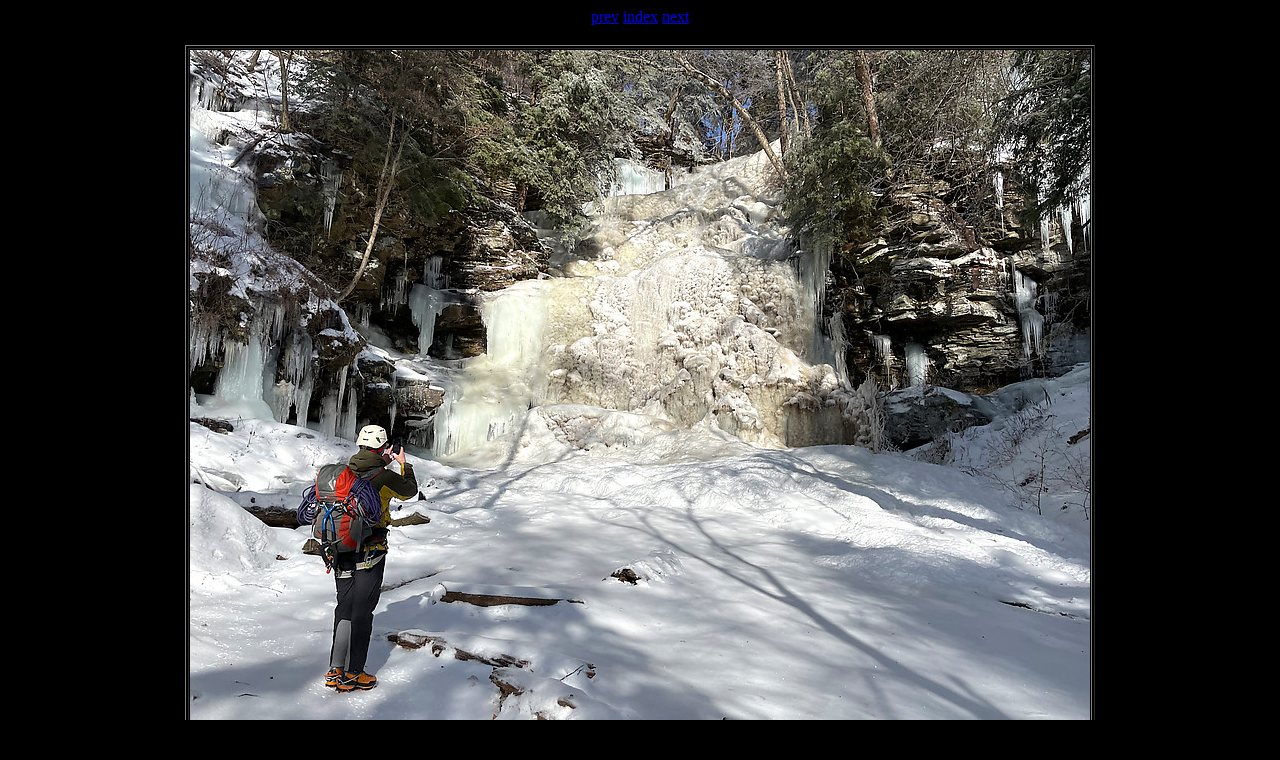

--- FILE ---
content_type: text/html
request_url: https://www.diff.net/media/2022_02_04_Ricketts_Glen_ice_climbing_Ganoga_Lake/IMG_5186.jpg.html
body_size: 284
content:
<html><head><title>IMG_5186.jpg</title></head>
<body bgcolor="black" text="gray">
<center>
<a href="IMG_5182.jpg.html">prev</a>
<a href="index.html">index</a>
<a href="IMG_5194.jpg.html">next</a>

<p>
<table>
<tr>
<td align="right">
    <table border bordercolorlight="#aaaaaa">
    <tr>
    <td><img src="IMG_5186_std.jpg" width="900" height="675" alt=""></td>
    </tr>
</table>
<font size="-1">Copyright 2022 Peter Jensen</font>
</td>
</tr>
</table>
<p>

<p>
</center>
File name    : IMG_5186.jpg<br>

File size    : 2900207 bytes<br>

File date    : 2022:02:24 22:31:01<br>

Date/Time    : 2022:02:05 15:11:47<br>

Resolution   : 3000 x 2250<br>

JPEG Quality : 94<br>

======= IPTC data: =======<br>

City          : %G<br>

Record vers.  : 4<br>

DateCreated   : 20220205<br>

Time Created  : 151147<br>

<br>
</body>
</html>
